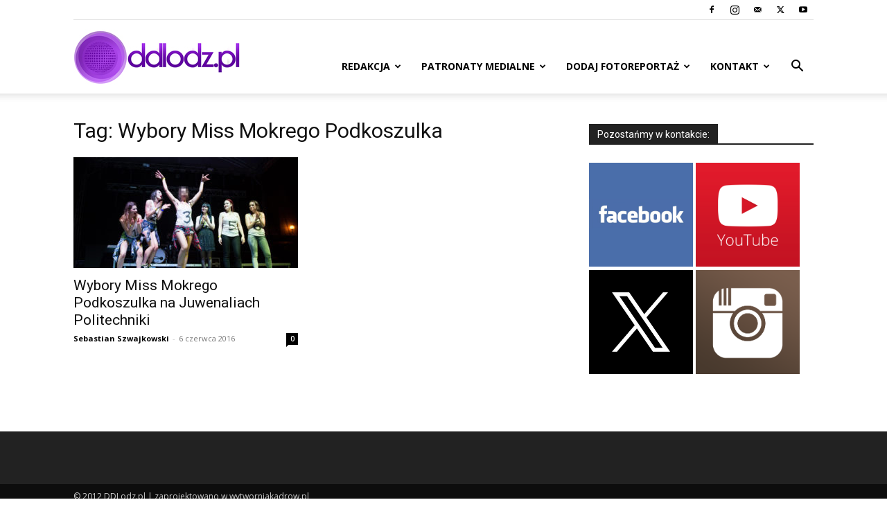

--- FILE ---
content_type: text/html; charset=utf-8
request_url: https://www.google.com/recaptcha/api2/aframe
body_size: 269
content:
<!DOCTYPE HTML><html><head><meta http-equiv="content-type" content="text/html; charset=UTF-8"></head><body><script nonce="QR6O8DDMtZEX7ixLxHtuIw">/** Anti-fraud and anti-abuse applications only. See google.com/recaptcha */ try{var clients={'sodar':'https://pagead2.googlesyndication.com/pagead/sodar?'};window.addEventListener("message",function(a){try{if(a.source===window.parent){var b=JSON.parse(a.data);var c=clients[b['id']];if(c){var d=document.createElement('img');d.src=c+b['params']+'&rc='+(localStorage.getItem("rc::a")?sessionStorage.getItem("rc::b"):"");window.document.body.appendChild(d);sessionStorage.setItem("rc::e",parseInt(sessionStorage.getItem("rc::e")||0)+1);localStorage.setItem("rc::h",'1768752895039');}}}catch(b){}});window.parent.postMessage("_grecaptcha_ready", "*");}catch(b){}</script></body></html>